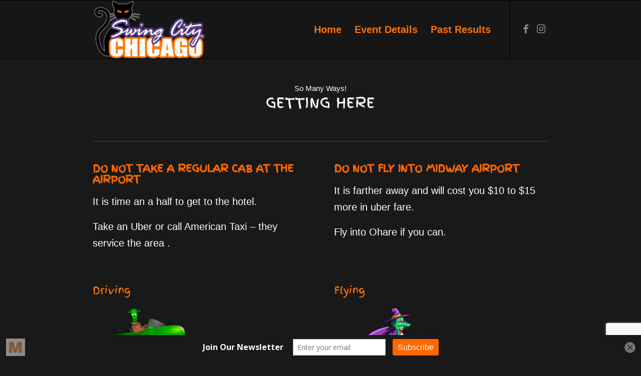

--- FILE ---
content_type: text/html; charset=utf-8
request_url: https://www.google.com/recaptcha/api2/anchor?ar=1&k=6Le0S3oaAAAAAAZw8y5pJpam7WhDMCKjS_BQzAE8&co=aHR0cHM6Ly9zd2luZ2NpdHljaGljYWdvLmNvbTo0NDM.&hl=en&v=PoyoqOPhxBO7pBk68S4YbpHZ&size=invisible&anchor-ms=20000&execute-ms=30000&cb=zhf7wj7omcgt
body_size: 48614
content:
<!DOCTYPE HTML><html dir="ltr" lang="en"><head><meta http-equiv="Content-Type" content="text/html; charset=UTF-8">
<meta http-equiv="X-UA-Compatible" content="IE=edge">
<title>reCAPTCHA</title>
<style type="text/css">
/* cyrillic-ext */
@font-face {
  font-family: 'Roboto';
  font-style: normal;
  font-weight: 400;
  font-stretch: 100%;
  src: url(//fonts.gstatic.com/s/roboto/v48/KFO7CnqEu92Fr1ME7kSn66aGLdTylUAMa3GUBHMdazTgWw.woff2) format('woff2');
  unicode-range: U+0460-052F, U+1C80-1C8A, U+20B4, U+2DE0-2DFF, U+A640-A69F, U+FE2E-FE2F;
}
/* cyrillic */
@font-face {
  font-family: 'Roboto';
  font-style: normal;
  font-weight: 400;
  font-stretch: 100%;
  src: url(//fonts.gstatic.com/s/roboto/v48/KFO7CnqEu92Fr1ME7kSn66aGLdTylUAMa3iUBHMdazTgWw.woff2) format('woff2');
  unicode-range: U+0301, U+0400-045F, U+0490-0491, U+04B0-04B1, U+2116;
}
/* greek-ext */
@font-face {
  font-family: 'Roboto';
  font-style: normal;
  font-weight: 400;
  font-stretch: 100%;
  src: url(//fonts.gstatic.com/s/roboto/v48/KFO7CnqEu92Fr1ME7kSn66aGLdTylUAMa3CUBHMdazTgWw.woff2) format('woff2');
  unicode-range: U+1F00-1FFF;
}
/* greek */
@font-face {
  font-family: 'Roboto';
  font-style: normal;
  font-weight: 400;
  font-stretch: 100%;
  src: url(//fonts.gstatic.com/s/roboto/v48/KFO7CnqEu92Fr1ME7kSn66aGLdTylUAMa3-UBHMdazTgWw.woff2) format('woff2');
  unicode-range: U+0370-0377, U+037A-037F, U+0384-038A, U+038C, U+038E-03A1, U+03A3-03FF;
}
/* math */
@font-face {
  font-family: 'Roboto';
  font-style: normal;
  font-weight: 400;
  font-stretch: 100%;
  src: url(//fonts.gstatic.com/s/roboto/v48/KFO7CnqEu92Fr1ME7kSn66aGLdTylUAMawCUBHMdazTgWw.woff2) format('woff2');
  unicode-range: U+0302-0303, U+0305, U+0307-0308, U+0310, U+0312, U+0315, U+031A, U+0326-0327, U+032C, U+032F-0330, U+0332-0333, U+0338, U+033A, U+0346, U+034D, U+0391-03A1, U+03A3-03A9, U+03B1-03C9, U+03D1, U+03D5-03D6, U+03F0-03F1, U+03F4-03F5, U+2016-2017, U+2034-2038, U+203C, U+2040, U+2043, U+2047, U+2050, U+2057, U+205F, U+2070-2071, U+2074-208E, U+2090-209C, U+20D0-20DC, U+20E1, U+20E5-20EF, U+2100-2112, U+2114-2115, U+2117-2121, U+2123-214F, U+2190, U+2192, U+2194-21AE, U+21B0-21E5, U+21F1-21F2, U+21F4-2211, U+2213-2214, U+2216-22FF, U+2308-230B, U+2310, U+2319, U+231C-2321, U+2336-237A, U+237C, U+2395, U+239B-23B7, U+23D0, U+23DC-23E1, U+2474-2475, U+25AF, U+25B3, U+25B7, U+25BD, U+25C1, U+25CA, U+25CC, U+25FB, U+266D-266F, U+27C0-27FF, U+2900-2AFF, U+2B0E-2B11, U+2B30-2B4C, U+2BFE, U+3030, U+FF5B, U+FF5D, U+1D400-1D7FF, U+1EE00-1EEFF;
}
/* symbols */
@font-face {
  font-family: 'Roboto';
  font-style: normal;
  font-weight: 400;
  font-stretch: 100%;
  src: url(//fonts.gstatic.com/s/roboto/v48/KFO7CnqEu92Fr1ME7kSn66aGLdTylUAMaxKUBHMdazTgWw.woff2) format('woff2');
  unicode-range: U+0001-000C, U+000E-001F, U+007F-009F, U+20DD-20E0, U+20E2-20E4, U+2150-218F, U+2190, U+2192, U+2194-2199, U+21AF, U+21E6-21F0, U+21F3, U+2218-2219, U+2299, U+22C4-22C6, U+2300-243F, U+2440-244A, U+2460-24FF, U+25A0-27BF, U+2800-28FF, U+2921-2922, U+2981, U+29BF, U+29EB, U+2B00-2BFF, U+4DC0-4DFF, U+FFF9-FFFB, U+10140-1018E, U+10190-1019C, U+101A0, U+101D0-101FD, U+102E0-102FB, U+10E60-10E7E, U+1D2C0-1D2D3, U+1D2E0-1D37F, U+1F000-1F0FF, U+1F100-1F1AD, U+1F1E6-1F1FF, U+1F30D-1F30F, U+1F315, U+1F31C, U+1F31E, U+1F320-1F32C, U+1F336, U+1F378, U+1F37D, U+1F382, U+1F393-1F39F, U+1F3A7-1F3A8, U+1F3AC-1F3AF, U+1F3C2, U+1F3C4-1F3C6, U+1F3CA-1F3CE, U+1F3D4-1F3E0, U+1F3ED, U+1F3F1-1F3F3, U+1F3F5-1F3F7, U+1F408, U+1F415, U+1F41F, U+1F426, U+1F43F, U+1F441-1F442, U+1F444, U+1F446-1F449, U+1F44C-1F44E, U+1F453, U+1F46A, U+1F47D, U+1F4A3, U+1F4B0, U+1F4B3, U+1F4B9, U+1F4BB, U+1F4BF, U+1F4C8-1F4CB, U+1F4D6, U+1F4DA, U+1F4DF, U+1F4E3-1F4E6, U+1F4EA-1F4ED, U+1F4F7, U+1F4F9-1F4FB, U+1F4FD-1F4FE, U+1F503, U+1F507-1F50B, U+1F50D, U+1F512-1F513, U+1F53E-1F54A, U+1F54F-1F5FA, U+1F610, U+1F650-1F67F, U+1F687, U+1F68D, U+1F691, U+1F694, U+1F698, U+1F6AD, U+1F6B2, U+1F6B9-1F6BA, U+1F6BC, U+1F6C6-1F6CF, U+1F6D3-1F6D7, U+1F6E0-1F6EA, U+1F6F0-1F6F3, U+1F6F7-1F6FC, U+1F700-1F7FF, U+1F800-1F80B, U+1F810-1F847, U+1F850-1F859, U+1F860-1F887, U+1F890-1F8AD, U+1F8B0-1F8BB, U+1F8C0-1F8C1, U+1F900-1F90B, U+1F93B, U+1F946, U+1F984, U+1F996, U+1F9E9, U+1FA00-1FA6F, U+1FA70-1FA7C, U+1FA80-1FA89, U+1FA8F-1FAC6, U+1FACE-1FADC, U+1FADF-1FAE9, U+1FAF0-1FAF8, U+1FB00-1FBFF;
}
/* vietnamese */
@font-face {
  font-family: 'Roboto';
  font-style: normal;
  font-weight: 400;
  font-stretch: 100%;
  src: url(//fonts.gstatic.com/s/roboto/v48/KFO7CnqEu92Fr1ME7kSn66aGLdTylUAMa3OUBHMdazTgWw.woff2) format('woff2');
  unicode-range: U+0102-0103, U+0110-0111, U+0128-0129, U+0168-0169, U+01A0-01A1, U+01AF-01B0, U+0300-0301, U+0303-0304, U+0308-0309, U+0323, U+0329, U+1EA0-1EF9, U+20AB;
}
/* latin-ext */
@font-face {
  font-family: 'Roboto';
  font-style: normal;
  font-weight: 400;
  font-stretch: 100%;
  src: url(//fonts.gstatic.com/s/roboto/v48/KFO7CnqEu92Fr1ME7kSn66aGLdTylUAMa3KUBHMdazTgWw.woff2) format('woff2');
  unicode-range: U+0100-02BA, U+02BD-02C5, U+02C7-02CC, U+02CE-02D7, U+02DD-02FF, U+0304, U+0308, U+0329, U+1D00-1DBF, U+1E00-1E9F, U+1EF2-1EFF, U+2020, U+20A0-20AB, U+20AD-20C0, U+2113, U+2C60-2C7F, U+A720-A7FF;
}
/* latin */
@font-face {
  font-family: 'Roboto';
  font-style: normal;
  font-weight: 400;
  font-stretch: 100%;
  src: url(//fonts.gstatic.com/s/roboto/v48/KFO7CnqEu92Fr1ME7kSn66aGLdTylUAMa3yUBHMdazQ.woff2) format('woff2');
  unicode-range: U+0000-00FF, U+0131, U+0152-0153, U+02BB-02BC, U+02C6, U+02DA, U+02DC, U+0304, U+0308, U+0329, U+2000-206F, U+20AC, U+2122, U+2191, U+2193, U+2212, U+2215, U+FEFF, U+FFFD;
}
/* cyrillic-ext */
@font-face {
  font-family: 'Roboto';
  font-style: normal;
  font-weight: 500;
  font-stretch: 100%;
  src: url(//fonts.gstatic.com/s/roboto/v48/KFO7CnqEu92Fr1ME7kSn66aGLdTylUAMa3GUBHMdazTgWw.woff2) format('woff2');
  unicode-range: U+0460-052F, U+1C80-1C8A, U+20B4, U+2DE0-2DFF, U+A640-A69F, U+FE2E-FE2F;
}
/* cyrillic */
@font-face {
  font-family: 'Roboto';
  font-style: normal;
  font-weight: 500;
  font-stretch: 100%;
  src: url(//fonts.gstatic.com/s/roboto/v48/KFO7CnqEu92Fr1ME7kSn66aGLdTylUAMa3iUBHMdazTgWw.woff2) format('woff2');
  unicode-range: U+0301, U+0400-045F, U+0490-0491, U+04B0-04B1, U+2116;
}
/* greek-ext */
@font-face {
  font-family: 'Roboto';
  font-style: normal;
  font-weight: 500;
  font-stretch: 100%;
  src: url(//fonts.gstatic.com/s/roboto/v48/KFO7CnqEu92Fr1ME7kSn66aGLdTylUAMa3CUBHMdazTgWw.woff2) format('woff2');
  unicode-range: U+1F00-1FFF;
}
/* greek */
@font-face {
  font-family: 'Roboto';
  font-style: normal;
  font-weight: 500;
  font-stretch: 100%;
  src: url(//fonts.gstatic.com/s/roboto/v48/KFO7CnqEu92Fr1ME7kSn66aGLdTylUAMa3-UBHMdazTgWw.woff2) format('woff2');
  unicode-range: U+0370-0377, U+037A-037F, U+0384-038A, U+038C, U+038E-03A1, U+03A3-03FF;
}
/* math */
@font-face {
  font-family: 'Roboto';
  font-style: normal;
  font-weight: 500;
  font-stretch: 100%;
  src: url(//fonts.gstatic.com/s/roboto/v48/KFO7CnqEu92Fr1ME7kSn66aGLdTylUAMawCUBHMdazTgWw.woff2) format('woff2');
  unicode-range: U+0302-0303, U+0305, U+0307-0308, U+0310, U+0312, U+0315, U+031A, U+0326-0327, U+032C, U+032F-0330, U+0332-0333, U+0338, U+033A, U+0346, U+034D, U+0391-03A1, U+03A3-03A9, U+03B1-03C9, U+03D1, U+03D5-03D6, U+03F0-03F1, U+03F4-03F5, U+2016-2017, U+2034-2038, U+203C, U+2040, U+2043, U+2047, U+2050, U+2057, U+205F, U+2070-2071, U+2074-208E, U+2090-209C, U+20D0-20DC, U+20E1, U+20E5-20EF, U+2100-2112, U+2114-2115, U+2117-2121, U+2123-214F, U+2190, U+2192, U+2194-21AE, U+21B0-21E5, U+21F1-21F2, U+21F4-2211, U+2213-2214, U+2216-22FF, U+2308-230B, U+2310, U+2319, U+231C-2321, U+2336-237A, U+237C, U+2395, U+239B-23B7, U+23D0, U+23DC-23E1, U+2474-2475, U+25AF, U+25B3, U+25B7, U+25BD, U+25C1, U+25CA, U+25CC, U+25FB, U+266D-266F, U+27C0-27FF, U+2900-2AFF, U+2B0E-2B11, U+2B30-2B4C, U+2BFE, U+3030, U+FF5B, U+FF5D, U+1D400-1D7FF, U+1EE00-1EEFF;
}
/* symbols */
@font-face {
  font-family: 'Roboto';
  font-style: normal;
  font-weight: 500;
  font-stretch: 100%;
  src: url(//fonts.gstatic.com/s/roboto/v48/KFO7CnqEu92Fr1ME7kSn66aGLdTylUAMaxKUBHMdazTgWw.woff2) format('woff2');
  unicode-range: U+0001-000C, U+000E-001F, U+007F-009F, U+20DD-20E0, U+20E2-20E4, U+2150-218F, U+2190, U+2192, U+2194-2199, U+21AF, U+21E6-21F0, U+21F3, U+2218-2219, U+2299, U+22C4-22C6, U+2300-243F, U+2440-244A, U+2460-24FF, U+25A0-27BF, U+2800-28FF, U+2921-2922, U+2981, U+29BF, U+29EB, U+2B00-2BFF, U+4DC0-4DFF, U+FFF9-FFFB, U+10140-1018E, U+10190-1019C, U+101A0, U+101D0-101FD, U+102E0-102FB, U+10E60-10E7E, U+1D2C0-1D2D3, U+1D2E0-1D37F, U+1F000-1F0FF, U+1F100-1F1AD, U+1F1E6-1F1FF, U+1F30D-1F30F, U+1F315, U+1F31C, U+1F31E, U+1F320-1F32C, U+1F336, U+1F378, U+1F37D, U+1F382, U+1F393-1F39F, U+1F3A7-1F3A8, U+1F3AC-1F3AF, U+1F3C2, U+1F3C4-1F3C6, U+1F3CA-1F3CE, U+1F3D4-1F3E0, U+1F3ED, U+1F3F1-1F3F3, U+1F3F5-1F3F7, U+1F408, U+1F415, U+1F41F, U+1F426, U+1F43F, U+1F441-1F442, U+1F444, U+1F446-1F449, U+1F44C-1F44E, U+1F453, U+1F46A, U+1F47D, U+1F4A3, U+1F4B0, U+1F4B3, U+1F4B9, U+1F4BB, U+1F4BF, U+1F4C8-1F4CB, U+1F4D6, U+1F4DA, U+1F4DF, U+1F4E3-1F4E6, U+1F4EA-1F4ED, U+1F4F7, U+1F4F9-1F4FB, U+1F4FD-1F4FE, U+1F503, U+1F507-1F50B, U+1F50D, U+1F512-1F513, U+1F53E-1F54A, U+1F54F-1F5FA, U+1F610, U+1F650-1F67F, U+1F687, U+1F68D, U+1F691, U+1F694, U+1F698, U+1F6AD, U+1F6B2, U+1F6B9-1F6BA, U+1F6BC, U+1F6C6-1F6CF, U+1F6D3-1F6D7, U+1F6E0-1F6EA, U+1F6F0-1F6F3, U+1F6F7-1F6FC, U+1F700-1F7FF, U+1F800-1F80B, U+1F810-1F847, U+1F850-1F859, U+1F860-1F887, U+1F890-1F8AD, U+1F8B0-1F8BB, U+1F8C0-1F8C1, U+1F900-1F90B, U+1F93B, U+1F946, U+1F984, U+1F996, U+1F9E9, U+1FA00-1FA6F, U+1FA70-1FA7C, U+1FA80-1FA89, U+1FA8F-1FAC6, U+1FACE-1FADC, U+1FADF-1FAE9, U+1FAF0-1FAF8, U+1FB00-1FBFF;
}
/* vietnamese */
@font-face {
  font-family: 'Roboto';
  font-style: normal;
  font-weight: 500;
  font-stretch: 100%;
  src: url(//fonts.gstatic.com/s/roboto/v48/KFO7CnqEu92Fr1ME7kSn66aGLdTylUAMa3OUBHMdazTgWw.woff2) format('woff2');
  unicode-range: U+0102-0103, U+0110-0111, U+0128-0129, U+0168-0169, U+01A0-01A1, U+01AF-01B0, U+0300-0301, U+0303-0304, U+0308-0309, U+0323, U+0329, U+1EA0-1EF9, U+20AB;
}
/* latin-ext */
@font-face {
  font-family: 'Roboto';
  font-style: normal;
  font-weight: 500;
  font-stretch: 100%;
  src: url(//fonts.gstatic.com/s/roboto/v48/KFO7CnqEu92Fr1ME7kSn66aGLdTylUAMa3KUBHMdazTgWw.woff2) format('woff2');
  unicode-range: U+0100-02BA, U+02BD-02C5, U+02C7-02CC, U+02CE-02D7, U+02DD-02FF, U+0304, U+0308, U+0329, U+1D00-1DBF, U+1E00-1E9F, U+1EF2-1EFF, U+2020, U+20A0-20AB, U+20AD-20C0, U+2113, U+2C60-2C7F, U+A720-A7FF;
}
/* latin */
@font-face {
  font-family: 'Roboto';
  font-style: normal;
  font-weight: 500;
  font-stretch: 100%;
  src: url(//fonts.gstatic.com/s/roboto/v48/KFO7CnqEu92Fr1ME7kSn66aGLdTylUAMa3yUBHMdazQ.woff2) format('woff2');
  unicode-range: U+0000-00FF, U+0131, U+0152-0153, U+02BB-02BC, U+02C6, U+02DA, U+02DC, U+0304, U+0308, U+0329, U+2000-206F, U+20AC, U+2122, U+2191, U+2193, U+2212, U+2215, U+FEFF, U+FFFD;
}
/* cyrillic-ext */
@font-face {
  font-family: 'Roboto';
  font-style: normal;
  font-weight: 900;
  font-stretch: 100%;
  src: url(//fonts.gstatic.com/s/roboto/v48/KFO7CnqEu92Fr1ME7kSn66aGLdTylUAMa3GUBHMdazTgWw.woff2) format('woff2');
  unicode-range: U+0460-052F, U+1C80-1C8A, U+20B4, U+2DE0-2DFF, U+A640-A69F, U+FE2E-FE2F;
}
/* cyrillic */
@font-face {
  font-family: 'Roboto';
  font-style: normal;
  font-weight: 900;
  font-stretch: 100%;
  src: url(//fonts.gstatic.com/s/roboto/v48/KFO7CnqEu92Fr1ME7kSn66aGLdTylUAMa3iUBHMdazTgWw.woff2) format('woff2');
  unicode-range: U+0301, U+0400-045F, U+0490-0491, U+04B0-04B1, U+2116;
}
/* greek-ext */
@font-face {
  font-family: 'Roboto';
  font-style: normal;
  font-weight: 900;
  font-stretch: 100%;
  src: url(//fonts.gstatic.com/s/roboto/v48/KFO7CnqEu92Fr1ME7kSn66aGLdTylUAMa3CUBHMdazTgWw.woff2) format('woff2');
  unicode-range: U+1F00-1FFF;
}
/* greek */
@font-face {
  font-family: 'Roboto';
  font-style: normal;
  font-weight: 900;
  font-stretch: 100%;
  src: url(//fonts.gstatic.com/s/roboto/v48/KFO7CnqEu92Fr1ME7kSn66aGLdTylUAMa3-UBHMdazTgWw.woff2) format('woff2');
  unicode-range: U+0370-0377, U+037A-037F, U+0384-038A, U+038C, U+038E-03A1, U+03A3-03FF;
}
/* math */
@font-face {
  font-family: 'Roboto';
  font-style: normal;
  font-weight: 900;
  font-stretch: 100%;
  src: url(//fonts.gstatic.com/s/roboto/v48/KFO7CnqEu92Fr1ME7kSn66aGLdTylUAMawCUBHMdazTgWw.woff2) format('woff2');
  unicode-range: U+0302-0303, U+0305, U+0307-0308, U+0310, U+0312, U+0315, U+031A, U+0326-0327, U+032C, U+032F-0330, U+0332-0333, U+0338, U+033A, U+0346, U+034D, U+0391-03A1, U+03A3-03A9, U+03B1-03C9, U+03D1, U+03D5-03D6, U+03F0-03F1, U+03F4-03F5, U+2016-2017, U+2034-2038, U+203C, U+2040, U+2043, U+2047, U+2050, U+2057, U+205F, U+2070-2071, U+2074-208E, U+2090-209C, U+20D0-20DC, U+20E1, U+20E5-20EF, U+2100-2112, U+2114-2115, U+2117-2121, U+2123-214F, U+2190, U+2192, U+2194-21AE, U+21B0-21E5, U+21F1-21F2, U+21F4-2211, U+2213-2214, U+2216-22FF, U+2308-230B, U+2310, U+2319, U+231C-2321, U+2336-237A, U+237C, U+2395, U+239B-23B7, U+23D0, U+23DC-23E1, U+2474-2475, U+25AF, U+25B3, U+25B7, U+25BD, U+25C1, U+25CA, U+25CC, U+25FB, U+266D-266F, U+27C0-27FF, U+2900-2AFF, U+2B0E-2B11, U+2B30-2B4C, U+2BFE, U+3030, U+FF5B, U+FF5D, U+1D400-1D7FF, U+1EE00-1EEFF;
}
/* symbols */
@font-face {
  font-family: 'Roboto';
  font-style: normal;
  font-weight: 900;
  font-stretch: 100%;
  src: url(//fonts.gstatic.com/s/roboto/v48/KFO7CnqEu92Fr1ME7kSn66aGLdTylUAMaxKUBHMdazTgWw.woff2) format('woff2');
  unicode-range: U+0001-000C, U+000E-001F, U+007F-009F, U+20DD-20E0, U+20E2-20E4, U+2150-218F, U+2190, U+2192, U+2194-2199, U+21AF, U+21E6-21F0, U+21F3, U+2218-2219, U+2299, U+22C4-22C6, U+2300-243F, U+2440-244A, U+2460-24FF, U+25A0-27BF, U+2800-28FF, U+2921-2922, U+2981, U+29BF, U+29EB, U+2B00-2BFF, U+4DC0-4DFF, U+FFF9-FFFB, U+10140-1018E, U+10190-1019C, U+101A0, U+101D0-101FD, U+102E0-102FB, U+10E60-10E7E, U+1D2C0-1D2D3, U+1D2E0-1D37F, U+1F000-1F0FF, U+1F100-1F1AD, U+1F1E6-1F1FF, U+1F30D-1F30F, U+1F315, U+1F31C, U+1F31E, U+1F320-1F32C, U+1F336, U+1F378, U+1F37D, U+1F382, U+1F393-1F39F, U+1F3A7-1F3A8, U+1F3AC-1F3AF, U+1F3C2, U+1F3C4-1F3C6, U+1F3CA-1F3CE, U+1F3D4-1F3E0, U+1F3ED, U+1F3F1-1F3F3, U+1F3F5-1F3F7, U+1F408, U+1F415, U+1F41F, U+1F426, U+1F43F, U+1F441-1F442, U+1F444, U+1F446-1F449, U+1F44C-1F44E, U+1F453, U+1F46A, U+1F47D, U+1F4A3, U+1F4B0, U+1F4B3, U+1F4B9, U+1F4BB, U+1F4BF, U+1F4C8-1F4CB, U+1F4D6, U+1F4DA, U+1F4DF, U+1F4E3-1F4E6, U+1F4EA-1F4ED, U+1F4F7, U+1F4F9-1F4FB, U+1F4FD-1F4FE, U+1F503, U+1F507-1F50B, U+1F50D, U+1F512-1F513, U+1F53E-1F54A, U+1F54F-1F5FA, U+1F610, U+1F650-1F67F, U+1F687, U+1F68D, U+1F691, U+1F694, U+1F698, U+1F6AD, U+1F6B2, U+1F6B9-1F6BA, U+1F6BC, U+1F6C6-1F6CF, U+1F6D3-1F6D7, U+1F6E0-1F6EA, U+1F6F0-1F6F3, U+1F6F7-1F6FC, U+1F700-1F7FF, U+1F800-1F80B, U+1F810-1F847, U+1F850-1F859, U+1F860-1F887, U+1F890-1F8AD, U+1F8B0-1F8BB, U+1F8C0-1F8C1, U+1F900-1F90B, U+1F93B, U+1F946, U+1F984, U+1F996, U+1F9E9, U+1FA00-1FA6F, U+1FA70-1FA7C, U+1FA80-1FA89, U+1FA8F-1FAC6, U+1FACE-1FADC, U+1FADF-1FAE9, U+1FAF0-1FAF8, U+1FB00-1FBFF;
}
/* vietnamese */
@font-face {
  font-family: 'Roboto';
  font-style: normal;
  font-weight: 900;
  font-stretch: 100%;
  src: url(//fonts.gstatic.com/s/roboto/v48/KFO7CnqEu92Fr1ME7kSn66aGLdTylUAMa3OUBHMdazTgWw.woff2) format('woff2');
  unicode-range: U+0102-0103, U+0110-0111, U+0128-0129, U+0168-0169, U+01A0-01A1, U+01AF-01B0, U+0300-0301, U+0303-0304, U+0308-0309, U+0323, U+0329, U+1EA0-1EF9, U+20AB;
}
/* latin-ext */
@font-face {
  font-family: 'Roboto';
  font-style: normal;
  font-weight: 900;
  font-stretch: 100%;
  src: url(//fonts.gstatic.com/s/roboto/v48/KFO7CnqEu92Fr1ME7kSn66aGLdTylUAMa3KUBHMdazTgWw.woff2) format('woff2');
  unicode-range: U+0100-02BA, U+02BD-02C5, U+02C7-02CC, U+02CE-02D7, U+02DD-02FF, U+0304, U+0308, U+0329, U+1D00-1DBF, U+1E00-1E9F, U+1EF2-1EFF, U+2020, U+20A0-20AB, U+20AD-20C0, U+2113, U+2C60-2C7F, U+A720-A7FF;
}
/* latin */
@font-face {
  font-family: 'Roboto';
  font-style: normal;
  font-weight: 900;
  font-stretch: 100%;
  src: url(//fonts.gstatic.com/s/roboto/v48/KFO7CnqEu92Fr1ME7kSn66aGLdTylUAMa3yUBHMdazQ.woff2) format('woff2');
  unicode-range: U+0000-00FF, U+0131, U+0152-0153, U+02BB-02BC, U+02C6, U+02DA, U+02DC, U+0304, U+0308, U+0329, U+2000-206F, U+20AC, U+2122, U+2191, U+2193, U+2212, U+2215, U+FEFF, U+FFFD;
}

</style>
<link rel="stylesheet" type="text/css" href="https://www.gstatic.com/recaptcha/releases/PoyoqOPhxBO7pBk68S4YbpHZ/styles__ltr.css">
<script nonce="utcpVE3f3vIQ9zMW1AOTPg" type="text/javascript">window['__recaptcha_api'] = 'https://www.google.com/recaptcha/api2/';</script>
<script type="text/javascript" src="https://www.gstatic.com/recaptcha/releases/PoyoqOPhxBO7pBk68S4YbpHZ/recaptcha__en.js" nonce="utcpVE3f3vIQ9zMW1AOTPg">
      
    </script></head>
<body><div id="rc-anchor-alert" class="rc-anchor-alert"></div>
<input type="hidden" id="recaptcha-token" value="[base64]">
<script type="text/javascript" nonce="utcpVE3f3vIQ9zMW1AOTPg">
      recaptcha.anchor.Main.init("[\x22ainput\x22,[\x22bgdata\x22,\x22\x22,\[base64]/[base64]/[base64]/[base64]/[base64]/[base64]/KGcoTywyNTMsTy5PKSxVRyhPLEMpKTpnKE8sMjUzLEMpLE8pKSxsKSksTykpfSxieT1mdW5jdGlvbihDLE8sdSxsKXtmb3IobD0odT1SKEMpLDApO08+MDtPLS0pbD1sPDw4fFooQyk7ZyhDLHUsbCl9LFVHPWZ1bmN0aW9uKEMsTyl7Qy5pLmxlbmd0aD4xMDQ/[base64]/[base64]/[base64]/[base64]/[base64]/[base64]/[base64]\\u003d\x22,\[base64]\\u003d\\u003d\x22,\[base64]/DqSfDvsOowqDDn1Z+acOswpEzLMKmwpDCvkZ3CF/Dmkggw7fDpMK9w4wPeSLCigFdw6nCo30PNl7DtlhTU8OiwoJfEcOWUwBtw5vCkcK4w6PDjcOew6nDvXzDqsOfwqjCnEDDq8Ohw6PCoMKrw7FWLRPDmMKAw7fDi8OZLCoQGWDDs8O5w4oUfsOAYcOww49hZ8Ktw5BIwobCq8O1w4HDn8KSwrHCk2PDgx/CqUDDjMOwQ8KJYMOndMOtwpnDucOZMHXCjGl3wrMvwrgFw7rCo8KZwrl5wrTClWs7e2o5wrM6w4zDrAvCgVFjwrXCswVsJVHDqmtWwpnCnS7DlcOXa39sO8Orw7HCocKCw4YbPsKmw4LCizvChB/DulAZw6hzZ3sew55lwpA/w4QjH8KwdTHDrsOfRAHDhG3CqArDnMKqVCg8w7nChMOAaDrDgcKMc8KDwqIYTcOJw705fH9jVy0owpHCt8OYfcK5w6bDo8OGYcOJw4tgM8OXPWbCvW/[base64]/CicKOAsKqw5zDgBTCkDzDm8OOHTMiwrvDuMOvXD0bw717wrEpIcO+wrJGEcKlwoPDowTClxAzOcKUw7/CowRzw7/[base64]/DjMOhcWtZw4Yvwo1uw40pw4M6FcK6wrbCtw5AFsKxCsOLw4HDvsKqYCbCi2rCqsO7MMKAfnLClMOPwqzDn8O2eFLCrmkFwrwcw6PCuwp+wroISznDhcKPOsOcwq/CiDohwqg5PQXCoCbCliYpHsKjCDDDnAXDun/DjcO+fcKDSWrDvMOmIhQuWsKHSX7CqMOXasK6RsOuwodtRCbCk8KgLsOCNcORw7TDicKwwrPDnFbCs2A2B8OrTU3DnsKbwqtQw57Cl8Kwwo/CgSI5w5w2wq7CoG/DhCZ/HzBePcO4w5jDu8OWK8KpQMOSZMOedhJDaSBBHsK8wqJddBDDncKWwo7CgFcOw4XClXNpBMKsXRzCicOOw4TDjcOiYQZVJ8K4RU3CnzUZw6nCs8KoLcO2w7zDoR/CigHDkW3DmljCg8O7w4vDjcKWw7QbwojDsWPDosKUDll5w5YBwo/DvsOzwpPCjMObwqBewrXDm8KNDWjCnk/Cm0lIAMOKQMOfHn1/[base64]/w70oTl7DqkcbdsOew7law7nDqcObQsKlwqDDiSNHeknDjMKewqXCqDzDg8OfP8OGMMKGSDbDt8O3wpvDkMOIwpTCsMKmLATCtT96wp45a8KnIMO7ch3DkSoDJkAsw63DinoieENDbsKJXsKbwpghw4FnYMKkYzXDs0PCt8KES3zCgSB/[base64]/DqsOlSgQcw7BCw53Dr8KjAcKhw7xyw6kiK8KowogLwrPDtzVQDBltwrAZw5fDlMKowoXCi0FOwrRpw47DrmPDsMOnwrc6dMOjOBTCsT4nXH/DhMOWCMKSw6NKdFPCoSs/fcODw4PCgsKEw7rCqsKcwrjCg8OILkLCuMKlLsKnwrjDkkVjJcOBwpnDgMKHwoPDoRjCicKzShhLbsOIPcKIewxMQsOOCgHCscKlLE43wr8BOGlDwoLCm8Omw6fDqcOeay1DwpsTwoZgw5LDuw1ywpY+worDucOMH8KIwo/CkQPCqMO2OUIEJ8KCw5nCoyceeyHDskfDnx1Pwq/DosKXTzjDnDIjFMOYwovDmnTDt8O6wrRowqdECEUYJX1bw7HCgcKVwrR8H2XDgyLDncOrw6HDiQXCq8OTIyLCksKuGcKkFsKvw7nCjFfCjMKXw4rDrB3Dr8KAwprCq8Ojw4xlw40FXMOfWy3CjcK7wp/CnGLCu8OPw5TDvSE+L8K9wq/DoDfCiCPCkcKiDxTDoSTCksKKc3fCkgdtG8OBw5fDnQYoLz7Ch8K2w5IufG83wqzDmxHDoVJRKwZbw4/CmFwkYVpFdSzCnl9Bw6zCvEnCkR7DtsKSwqXDuFESwq9IbMOXw6jDk8KzwpHCnmcGw7Yaw7/DhcKcW0QawpDDlsOSwrnCgyTCosKFL1BcwqRzCy0aw5zDjjM3w6dEw7wfXsK3UXggwqp6BMOAw74RPcO3wpjCpMOKw5cMw47CgcKUT8K4w7TCpsOEOcOQEcKYw5ZOw4TDnGR9PWzCpioiGhzDm8K/wpPCgMOdwp/[base64]/Di8OjwqkdR8K1PSd3wrkOwq1zw5/DgmRbLMO/w4vDmsOQw6bCgMOKwrnDqhsZw7zCjMObwqpJCsK6w5Zew5HDsX3CtMK9wpPDtGcaw5l4wo/CsSDCtsKOwqZFPMOWw6XDoMOvVzLCkxNvwofCvUl/KsOYwpkmSBrDgsKhUD3CvMOCZ8OKEcKTAcOtP3zCsMO1w57CqMK3w53CgBZow4Zdw7lDwrU+VsKCwpkrAWbClsO7UmPCuzgqJAA2fS/Dp8Kuw6rDpcOlwq/[base64]/[base64]/Dr8OyD3LDlsKgwrpXbMOZwr7DjGMNw78XwqrClsOQw5AYw7hUI07Ctzkgw4ojwr/DlcOcJ1XChWM5AUfCucKzwqgvw7fCvj/DmsOnw6rDm8K7IXQdwoVuw5UuF8ONW8KQw6rCqMOHwpnCi8KLw5Yebx/Ch2USd3dqwrtSHsK3w4NNwqBSwo3DksKATMOhWyrCvl3CnkTCg8O5fXE1w5PCqcKVVkjDpwQuwp/CnsKfw5TDs3w7wqEiIGrCpsOnwoFEwoBywoM9wrPCgjbCv8OwdjzCg2kPBm3DsMO7w6zCnsOGZkpnw5nDosO1wo5/w6UAw5J7ByTDmGHDg8KIwqTDqsKDw7Ixw5TCk0bCgiQVw6bClsKlVkEmw7wzw6vDl0pXbMOMccOcVMORbMK+wr7CsFzDqcO1w6DDnV8LEcKDAcO5B0fDkQc1T8KPTsKhwpnDkGRCeinDksK/wovCnMK1w4Q+CwHCgCnCvUdFHXp6wopwMsO9w4zDscKAw5/CrMOuw7DDrcK9A8Kcw6IYAsKFOhk0YmvCg8KSw7YMwohbwq8CR8OAwq/DkxNkwp0jaVcPwrRTwptKGsK/QsOrw6/[base64]/[base64]/DhGfCrMODw43ChQPCnMK0GSrDr8Ksw5/CisO5w4fCvsKdwp49wqk8wo1kSxV5w5kTwroAwrHDui3CqG5NPndywpnDl210w6vDocKgw6rDkCsHGMKYw6Alw6vCh8OQacOdNRTCtDXCu23CliApw4cdwr7DnxJ7SsOKWcKlRMKbw4dzG1BIdTfDq8OhT0INwpnCknTDpwbCt8OyacOww64Hw4BawpcHw5HCkC/CrBpzeTYVXWfCvSfDujnDnxdqW8OtwrZsw6nDunfCp8K7wr3DpcKYYmrCmsOewqYiwpTDl8KrwpwKbsOJc8O7wq7Cs8OSwr9kw4k5BMKtwr3CrMO3LsK/wqgXPsKwwpNybRzDjQnCtMOQMcOHNcOgwrLDtDY/cMOKbMOywqVZw75bwrFPw4FHE8OtY0rCumV5w540GnhxDhbCosKkwrQoeMOPw5jDrcKPw5R3WWZzFcOCw6pKw7UDLxgiZVzDncKoKXLCrsOGw7saEjbDiMOowqbCsk7DgRzDv8KIWWLCtgIJaG3DrMOiwpzDlcKufMKFAkBswrAXw6/CiMOIw6LDvzc8QGw5JBNwwp5Qwpxtwo8BZMKGwphhwoEowoLCgMOaHcKeCzZvX2PDk8Ozw5M2M8KOwqIMGsK6wrttCMOnD8KPV8OWXcK0wrTDi33CuMK1fzpVX8OOwp90wo/DrRN8f8OPw6cnB0DDnC8dGUc2WwzCisKew4DClSDCgMKDw70Ow6UBwqEoccOOwrAhw6YGw5TDlnJ2KcKlwqEwwo07wpLCpExvLHDCm8KvX3Yawo/CqMOWwp7DiULCtMKCaVA9ExA1wrpmw4HDvTvDiSxAwrJnDlLCgMKTdcOYJ8KkwqPDjMKYwr3Cnx/DtDkXw6XDrsOHwqNFRcKUOAzCh8OUV1LDmShNw6h2wpYyCyfCjXZww4bCkMKow6UXwq8qw6HCgUJuA8K6wpw4wpl8woYhUALCt0LDqAVlw7rCmsKOw5rCvlkuwo5lcCvCkwnCj8KkJ8OowpHDvhPCp8O2wrEWwr4NwrpMDVzCjl8vJsO5wrAuZ2fDsMKawrFcw7R/CsKXRMO+NlZXw7UTw50Wwr0sw4lvwpY3wpvDvsKRMMOnX8OCwopgZsK4VcKVwrZgw6HCs8Oqw5zCq07DvMK4RCIpLcKvwq/Ch8KCLsOCwqvCuScGw5hWw6NGwo7DkVPDo8OpeMOFf8KNb8OfK8KYCcOmw5XCh1/DncKZw6LClEjChEnCihfCtgTDosOowqthGsO8HsOMJcOFw65fw75lwrlUw4R1w7oowoEQHl9qN8K2wpsvw5/CtlcYJgsTw4fCqmA/w6U3w7AMwrXDkcOkwq3ClmpHw4QKOMKDDMOgC8KCfMK5DWHCohVbVBNJwoLChsO1d8OUCiHDjsKMZcKgw7RTwr/ChnbDkMK4wrrDqTHDu8Ksw6HCj1LDlDXCg8KSw67CnMKEGsOJScK2w55rZ8KiwqUtwrPDssKsb8KSwqPDiGJgwrnDoBcRw59MwqbCix02wo/DtMOmw6tbMsKVbsO8W2zCqABIdXMmGMKzU8Otw7VBA0XDiDTCsVXDsMKhwpjDpgIawqjCrXnCnkLCh8OiCsOlUMOvwrDDs8KgDMKZw4jCg8O4cMK2w4wUwqE5LMOGPMKHZMK3w5cuXhjCpsOrw7bCtWBGD1DClsOUd8ODw5pkNMKlwoXDqcK4woXChsKPwqXCsA/ClMKiQcOEGsKjWMO7wrM4DsOHwqgFw68Rw58UUHDDucKSQcKBFg/DhMKEw4nCm1UDwrkgLy4zwrPDnSnChMKZw4oUw5d+CyTCgMO0YMKuRw8wJcO8w4vCi23DtFbCrMKPc8Oowrp4w7LCpXsGw7UHw7fDtsOZaWAKw7NmH8KiD8OabAdew4nCtcO6cTIswrvChE0ow75/F8K8woYvwpNXw6g3F8Kmw6U/w74VOSx1bsOAwrh4woDDl1UgbizDpVNbw7fCpcOMw4AOwq/[base64]/DmG7Ck3FaJcKAw7xrE8KlPlzCr8KKwolYA8OFHC7CgcO6w77DgsO8w5zDlQ3Dm1sYbVJ0w7TDlMK5DcK7aRNbE8OCwrcjw4DDrsOAwqjDnMKmwoPDqMK6BETCp34lwrJyw7bDssKqRiPChQ1NwrQpw6rDjcOow7HChxkbwpfCkgkFwppoFXjDjcKrw6/CpcOSDR9rVXNRwoLCmMOgMgPCpUR2wqzCq0Z6woPDj8KjXnDCjzDCvF3CpzHCicKbQMKIw6QDBMK/Y8Kvw58PdMKTwrp+E8KIw4dVbgLDmcKdQMOfw70LwoVFAcKSwrHDjcOIw4fCnMOkUjZjWHsewqQseArCnidywp7CvUwTc3nDp8K/HTcLFVvDnMOCw7kyw6zDi2vCgEXDtT/DocOvYDx6L2t/[base64]/w6l3wpTDqsOHJXrDm3Y3KD3Dh8OMwpHDmsO/[base64]/CssKfw4vDtiVyBsOOwozCj1bClsOcw70LwpNgJnDDu8Kgw7DDoSPCvcKfCcKGIRF/w7XCoSctPyJFwpFJw5bChsOVwp3Du8OjwrPDoDXCp8KAw5Ahw65Sw65HGsO3w4/CoEnChw/DlDMZBsKxGcKTOHg8w4MLb8OnwosxwrtldsKcw4UPw6ZHecOvw6J/IMOfH8Orw7ofwrwmKsO/wphlMUpxaXQCw4s8AE7DpEhrwp7DoUTDlMKbfhbCg8KvwoDDgsOxwr8UwoVWdRcULwAoD8Onwrg7axIuw6pyfMKMwpDDpcOORC3DosKbw5psIQzCkEQ0wo5ZwplZFcK/wr7CpT82YMOAw4URw6PDiDPCvcOxO8KCTMO6LVTDuR3CnMOyw5DCjgwRdMOVw4DCkMOzE3PDhsOcwpEFwp3DtcOlDsO/w4fCnsK1wpnCrcO3w4LDscOrXMOQwrXDg3ZmeGHCn8K9w5bDjsO8EDQRasK4XF5pw6I1wqDDksKLwrbCtXnDuEoRwoIoJsK6O8K3fMK/[base64]/[base64]/[base64]/CicOCNBjCiyMdwoXCsh0JAnDCqhMVaMOsSFbCjX8vwonDkcKqwpw9RlnCiG4sM8K5HsOBwqHDsDHCjFXDvcOdXMKiw67CmsOuw5hjPS/DscKnSMKVwrNGbsOhw6Yjw6TCv8KTZ8Kiw7UVwqwjQ8OGKUjCvcOvwqd1w77CnMKzw4/[base64]/[base64]/[base64]/CuMOFZhUmacKYCsOjP2gCwpDDtsOXM8OlUjURw7fChzzCs3ZwDMKCcD1qwrDCgsK1w6DDrmJXwoIJwqrDkCfChy3CgcKcwo7CjyFdUcKiwojCj1PCrRQWwrxhwrvDu8OKNwlVw5wvwpDDusOlw7VqITPDr8OlUsK6IMKfBTkRcxRNAcO/[base64]/CvcO8AMOnw4s+GsOqIXHClMKIwprDnGjDvXp3wr1YHGpiY087wo4VwofCrngOHMK3w7ZlcsK9w4zCl8ObwqPDvyBqwr00w4Elw51IbhHDtyo8IcKBw4LDrDzChjk8CVfDvsOIF8OOwprCnVXCqWtmw5sKwq/CuBzDmifCn8OzPsOww40zChTCi8OESsKidMORAsO+VsOwTMKOw6fCsXFOw6FrblUJwoZqwqY/GQYsIsKQcMObw5LCh8OqNHnCsi5pSDDDkg3CiVXCvcOZVMKYU2HDvwNHScK5w4bDnsK5w5IyUFFnwoVBfxrCoTVxwqt/[base64]/[base64]/CsllBwrXDo8O0O8KTa8K2w4YAb8OYw4DDrMK+w5JlccK3w6zCghpAYMKxwqLDkH7CvcKLS1NSecOBAMKVw7lSWcKiwqotDnoZw79ywoF8w4nCugfDqMOFC0w/woczw58Cwoo9w6ZDJMKARcKmV8OxwoQ5w7IXwrvDpkdewpVqw7vCnH3CgR4nfxNGw6tmL8KXwpzCt8Olw5TDgsKSw7Qfwqh9w41uw6MSw6DCqQvCt8K6KcKcZ1olX8O1woxtb8K8KQhyZMOUKyvCsxEWwo9BS8KtBk/Ckw/[base64]/wrjDl8OqQEvDi8K8ZFfDu8KPBMOlBgwbGcO2w5PDt8K/[base64]/N8KtwpXCi8OBw7bDncOzw4N3wqhcw6/CncK3dMKAwoDDrQ98aHDDncOLw4ZNwoowwpA9wpnCjhMqdhQaCG5dZMOHUsOkb8KHw5jCgsKrZMKBw6UZwqQkw6sUKFjClg5PCQ7CrjnCm8K2w5XCrltyWsO5w4fClcK/RMO1wrbCnUF/[base64]/CiAccUUJ7wptYCg7DoWvCvlRuY3BUEMKcXsKOwqXCnFsaHx/DhsKqw6vDogrDhcKAw47CryRBw4Rpa8ONFiN+aMOuXMOXw43Cgz/[base64]/wohdwr/DpyfDownDn10YwrHCpVvCsj5qd8KuQ8Ozw79Qw5DDu8OfYMK9LnlcbcOtw4bDq8O4w57Dm8K0w7zCpcOuFcKoSx/Cjm7DrcORwrDCv8Onw7bDlsKUScOcw7o1AElqO23CtsO5MMKSwp98w6Fbw6rDk8KSw7U6wofDmsKXeMOLw4Zjw4gwE8OjDBTCjUnCt0dKw4LCgMKxMzXCq1xNO3PCmsKJT8O0wpdBw6bCuMOzPDNxLcOdCBFsUsORWnLDpQdAw4DCozd/wp/CiEjCiDAGwopQwoDDk8ODwqfCrSUhc8O/f8KUWiNbbzzDgQrCjMKuwprDvgNOw5LDlcKREMKAOcO7UMKdwqvCmVnDl8Oew4oyw6pBwqzCmhTCjTwuEcOGw6nCncKLwqNRRsOGwr7Dp8O6bkjDn0TDrH/DrxVQK0HDo8KYw5JMeT/CnE5pJwMUw4lSwqjCsBJ5MMOQw4hfJ8OhTBI8w40DTsKWw4UiwqJNGjtlEcKvwoMcJ3PCr8KsV8Knwrh+WMOGwqsRbnPDrFzClxHDhgvDhHBHw60yR8OEwpcnwp91a0PCosOGOsKRw6/Dv0DDiAlew43DrXLDkFLCpcO3w4LCtTIMV2/DrsKJwpd7wpBaIsKQLWzClsOZwqvCvyMEXW/[base64]/w6PDn8O+w4thJTbDrnZxw60iPMOYwrJldsO6Zx1gwrkXwr5zwqfDjVjDvwrDmAPDg1EZDS5AaMKRIiDDgMOuwoJ8d8OMCcOMw57Djl3ClsOeE8ObwpkIw5wSPxYmw6VYwq0VHcO5e8KseBBgwozDlsOKwpHDkMOnEMOzwr/DssOcSMK7IB3Du23Dlg7Cp2bDnsOdwqXDlMOzw6vCnWZiLS8nXMKEw7fCjCkJwo5SSz/[base64]/[base64]/CoMOFwqvCjQUqV8OcR8KBDBBVG2LDssKIw7rCgsKzwq0JwozDmMOUfSc2wqPDq2vCg8Kawq85EcKjwpLDhsKmNyzDhcKvZ1HDmBEJwqXDliM/w6YKwrVxw5kAw5LCnMOQP8KMwrR3ci1hA8OSw6QUw5I1XycTFgLCkVTCpEEpw4jDgRY0HmUewoocw7PDs8Ond8Khw5PCosKuJMO1KMK7wrwMw63DnmxZwoJ/wq9HCcOHw6zCmcOrf3nCncOWwptxOsOmwpzCgMKzVMOEw7FnNgHDiW17w7XCnzvDvcOEFMO8NSYkw6nCriMdwo05bcKXMUvDi8K0w7M6w5DCncKxfMOGw5sZH8KeIcOTw5kfw4Ncw77Ct8Ouwpc+w7bCg8Kawq7DjcKsMMODw4g1bX9MaMKnaF/CinvCvT7Dp8K8fhQBwp59w6kjw4PCj25jw6fCpsKsw60ORcOBw6rDpEUtwpZOFXPDlWJcw75IO0BxYxrDiRlpAV1zw6lBw45jw5/ClcKgw5LCo2DCnQRTwrHDsHwTT0HCqsOKL0U5w5EqXFPDpsO4wovDqm7DlcKDw7JBw7rDqMK7K8Kqw6A2w6vDkMOEZsOuVMOcw7XDrCTDk8O6U8KJwo9ywrEkTsOyw7E7wqIBw4DDly/DnkzDu1t5bMK5X8KnO8KUw60UfGUTFMOoajDDqAM8WcO9wpFCXywRw63Ct0/Cq8KURsOGwrvDgF3DpsOkw6vCvGMJw6LCrG7CusKlwq1rVMKDacOjwrHCkD9xP8KFw7xlEcOVw5pswolJD3NcwrrCpsOxwrcyc8OWw6HClCpMRsOsw65yEsKywr0LI8O/woHChWDCkcOVbMOqKVHDkC0Zw6jChx/Dgn8Kw5VjSClOJiZMw7ZxfANQw43DggN+FMO0ZMKRKS9QHhzDhsOwwoRewpHDo0IewqHCjgZSD8KJasKOcRTClEjDucKPM8KuwpvDhsO4K8KIRMOoNTFywqlzw6XCrGBUKsOnwq4Tw5/CuMKwKwbDt8Omwo9lNVrCkg1HwojDpAvDtcODG8O8M8OjIsOGQBHDsFstOcKTa8OPwprDiFdIHsOowpZTMlvClcOawo7CgcOQFUBswofColrDuxwew6UOw5MDwpXCgRIQw5wqw7FVw6rCkcOTwol6FRBUB3MvDl/CuWPCkMOJwq5mw6lUO8OBwrFHezt+w70Yw5fDg8KKwolmAl7DocKxKcOndMK+w6rChsOkRlzDpxh2PMKlW8OvwrTCiEEzMiAsMMO/ecKGWMK2w4E3wr3Dj8KULyXCu8KkwotTwok1w5/Cons8wqg1ZAMpw7zCnEQoJTgzw77DmnMcZEjCosOJRwHDt8ORwo4XwokRf8O5WSZPbsOuP1Fnw7Nawporw6zDqcOzwp8hGQ5BwqNcGsOLwoPCsk9ucjRAw6wLJV/CmsKxwoduwoQAwqPDvcKdwr0fw45HwofCrMK6wqLCrW3DkMK0Uw5GG1FBwqxEwoJEdsOhw4HDjnUsOT7DmMKmw7xtwpEycMKQw6hsOVbCtwdxwqF1wo3CgAHDvz8fw6/DilvCuGbCjcOww6p9NyIkw5FAKMK8UcKew67CrG7CthPCtR/DqsO2wpPDvcKXfMOJMcOewrlLwrUVH15nfcOcVcO7wpsQX3p/MUwbecO2aCh4DhXChsK2w54owpwGVg/DjMKUUsOhJsKfw7rDg8KhGgZ4w4rCjlRew5djUMKedsKxw5zClWXCjMK1bMKawpQcaDjDvcOdw75Fw6Qyw5vCscO/ZcK2aAhxTMKsw6XCoMObwoY6bMOKwr7Cn8KBfHJ/dcKuw5ETwp0zScOgwokJw5M5AsO5w58zw5BRCcO/wrA3w6DDuDPDlXrCmsKsw7A7wp7DimLDugh3C8Kew7Nrwo/CjMOww5vCpUHClMKLw71RQRHCkcOtwr7CmXvDu8ORwoHDoSfCoMKZe8OieUIqO0XDkxTCn8K2csOFEMOFfQtFcjomw6Ijw6bCp8KkNcOtAMK+w5ciRhxfw5ZvATTDoC91UkvCkGbCgsKLwovDi8OAwoJLE0jDjsKtw7TDrX05wqA4E8Kbw4/[base64]/CjjUMwqV/w5xDG13Dv8OfwpFIBGFrLMK0w5sXBsK7wplVFVYiBRrDm191esOrwrREwpfCqmTCgMOzwrNpasKAWGRTC01/wq7DrsKBBcKAwpDDvWRmZXLDnHAYwp80w5LDlW9fSCBjwofCiRM+cnAZP8O6WcOXw7w+w5TCnBfCo25lw67Cmj4lw4PDmwkSAMO/wodww7bDk8OQw6LCpMKiH8OUw7fCjGErw7sLw7V6WcOcMsOBwpJsbsO7woQiw4lBR8OKw6Y5GDXCj8OTwrw+w5IQacKUBcOIwp7CusOFFjhdbz/CnF/CryTDrsKjB8K5wqrCt8KbOBMcAT/DjhkELxR5PsKww50zwqgbemsCEsORwphoVcOAw4wqUMOhwoMCw53ClHzCpghISMK6w4jCmMOjw6vDo8OTwr3Dt8K0w5DDnMOHw4ROwpVIBsO3McKcw5J0wr/CqzlHdG0bCMKnPzAmPsK9ER3CtgtFTggkwqHCusK9w6bCmsKBNcObfMKJaE1nw4pkwoPCplMjP8KXXUTDn1nCssKrH0DCq8KRCcOrVFxlacOBfsOhY0bChQ1/w6gtwpUCRcOjw6vCjMKewoLCh8OAw5IAwr1Zw5rCjVPCrsOEwp3DkALCsMOqwo5WSsKpRynCjsKMPcKpUMOXwqLChwHDt8KeTMOEWF47w4HCqsKBw64hXcKgwp3DpE3DjcKQPsOaw6lMw5bDt8OUwojCgXIHw44iwovDm8K/[base64]/CqjnDtsOQCizClgfDv8KVWcKRLlshTHNlAU/CqMKjw5QCwqtReiV5w6DDhcK2w7fDtMKsw7fDlyxnCcOvIkPDsDtBw5/[base64]/AHjCrcKZw4LDs24DJsOrZRzDuBTDvsK5CXh/wr02FTvDqycWw7nDt0vDlsKCag3CksOvw7xnAMORDcOBSE/CrGAWwojDpETCkMKRw7jCk8KtNng8wphbw5VoDsK+HsKhwoDDvX8ew6XCrW4Rw4fDikXCpUEowp4ebcOwSsKpwoI5LxLDpREZMsKTMmrChMKgw59DwpJgw7kgwoHDrsOJw47CnwfDqn9bJ8KATWJ/Yk3DokNawqPChlXCtsOOHjo8w5A/[base64]/Cp8O6W8Olw6JgQBcpaw/Dg8O0SizDknw4IwUDDnrClELDv8KHHcO7GsKtVFzDsizClQDDgU5Nwow0Q8OFbMOJw6/[base64]/CnsOaa8O6wrwLwpzDjxXDqQ5+GCtbN1fDs8OoV23CvMKhHsK3EX5jF8OEw6htX8KVw6xew77CnxjDm8KAaHzCrQ/[base64]/ClmXCpsOHF8Ohw4PChDnDksOUwpc9wpInw6Q0NcKOLinDmMKjw6DDkcOOw7Ufw7w9HB/CtVMzRcOFw4PCrmLDnsOkSsOmdcKhw4p4wqfDsT/DkUxmHsK7YcOzCVV6E8KzZsOzwrQyHMOodWbDpMKcw4vDnMKwZXTDrlcWVMKPLQTDtcOOw4saw61tOjsrbMKSHsKYw73CjsOOw6/CkMOaw5HCrHvDqsKew5tSAR/[base64]/CokEzw6zDkFpJwoPCjxfCok03wpwCQAo7wo9HwoN7Q3DDi354fcOew5ENwqjDnMKuHcKhQsKPw4PCi8KcZndkw4TCicK3w6tDw7rCqTnCp8Ocw5Niwrgfw4jCqMO/w6I+QDHCoTspwo0Kw7TDu8Oww7kJJFVWwo9zw5zDnhfCksOEw5Ehw7Jawp0VScO0wp7Cmm9Bw5wWO2Ugw6bDplnCqgkow5I/w5rCjgfCrh/DusOvw7BEG8ODw5PCsVUHY8Ocw7AuwqBpTcKHWcK1w7dDWxE7wpYUwrICBCpfw7Mhw4RQwqoDwp4QTDc6RQliw70PID9aO8Ohak/DiXx5Gl4Hw5FFZMKbd0fDv3nDlFRvUkfDmMKGw6pKMXjCiX7DvkPDtcOpG8ONVcOGwoJbI8K3ZsOQw6cpworCkQ5iw7NeBsOgwpbCgsOvScO/[base64]/w6bCvMOadAzCgS80JcKDbELClMO7w4IJIcKdw4w5A8KnMsK3w7bCvsKQwq3CrMO7w4h9RsK9woQXATsmwqbCisOYGxJFKDtpwpJfw6BteMKqX8K7w5NdOMKUwrVvw516wo/Cp2wtw5Ndw6k+EmUTwp3Cjkt9SsOjw6Rtw4QXw7N2Z8OFw7TDp8Ksw5A0VMOlNEbDuSjDqsO6wo3DqVLCvk/DosKlw5HClQbDjDDDjCLDjMKLwpnClcOBPMOTw7c8HcOrYcK4OcOjBMKMw7g6w48zw6zDgMKZwrBgJcKuw4nDmBUyZsOPw59DwpU1w79Uw69yaMKgE8OvWMOycgksQEYhJwHDmDzDscK/C8ONwolaQQIbB8KEwrLDnBDChEFPLMO7w7jCncO3woXCr8Kvd8K4wo/DjQzCksOdwoLDmUAeIsObwqpsw4I8wqN/w6ETwrFVwpB6C3lBR8KKA8K+w4xCeMKJwrzDrsKQw5XDkMOkFsKwDkfDlMODAHRtP8KjITLDqcKEP8OdOBkjAMOANCZXwpzDpCkWU8Kiw6Qqw7LCt8Knwp3Cm8KIw63CsRnCiXvClsOpJDI7WiA/wrHCjGnDkWbCtRvDtsKTw6UUwp96w5VRXzFPcx/CsF0rwrIXw7BTw57DviDDnDPDlsKCOX1rw5TDhsOrw7bChl7ClcK7acOGw4ZAwqYDWi11f8Kxw7fDmMOywp/CpcKJNsOCTDLClwN5wo/[base64]/DncKxwrvCrl/ChgkqwpdEcsK8wpvCnMKvw67Cs0YWwrZ+asK1wqXCn8K6fXoww4MqIsOJJcKIwql7OCbDplFOw4bCj8KtIFcHYzbCi8KyIMKMwpDDs8KpEcKnw6sSM8O0cD7DnnDDksK/FMOxw4PCqcKuwqlCRwwcw6BTUzDDrcO0w7w6HinDrB/[base64]/DqsKdVsO/w7wSw5R7w5XCqMOiSMKVwpVhw5LDrsOlNF/DlXdEw5vCiMOHGiDCnmfCvcKBRMOdBwrDhcOXTMOmBwAywoshFsKRdHgiwqoRdhhcwoAQw4F1CcKOJsO4w5NaYUfDtlzCtzg4wrjDj8KIwrtIWcKsw5rDskbDnyfCnV51LcK0w5/[base64]/[base64]/DkErDscKHdMKVw4TCrsKGAVxDwrzCpXvDlD7CqG5vd8OqaHhjYsOpw4HDocKnOmPCvhLCiQ/Cu8OuwqR/wqkfIMOXw6TCq8OCw7ouwoBwC8OmKER+wowDbX7Dr8O9fsOHw4fCvU4GBgbDoAfDgsKow4PDusOrworDuA8Ow4/[base64]/CisKnw5vDgcOKD8Ogw5fCp8O+w4RNwpdlwq4wwrnCh8KLw6oYwo3CqsKaw5DCkSJ5PMOsPMOQBXPCmkdSw4XDpFh0w67CrQ9Ewp8Ew4DCmgfCtTlmVMKSwrR1acKqKsKQQ8K4wpQIwofCtk/CscKaMHQATCDDn3TDthBUwrsjUMKyID9eMsO0w6rCpmxow7tNw6fCnwFtw4vDsmg3dx3CmsOPwpk6XsO4wprChsOCw6p0K0/CtUQTHkFZLcOhM09dWQvCqMOdFTsyXw8Uw5PCj8KswpzCosOhJ2USf8OTwos4wqdGw6LDu8O5Y0vCoR52AsOEXiHCqMKdIQHDkMOyKsKxw4V8wrHDn1fDsmjChQDCrmPCk0vDksKQNgMqw6Fvw7IkKMKbZ8KiIidOHDbDmDnCiyjCk1TDrmTClcO0wod8w6TCk8OoTw/Dlh7DjMKNJTDCvmzDjcKZw6Q2B8KZE284w4LCsWLCkzzCssKrCcORwqzCpjkAayTCgWnCmCXCiCACJzbCucOmw5wzwpXDj8Ooey/CmWJWKkHDoMKpwrbCsWTDrcOABSHDt8OpG1ZDw6lKw4vDssKKVB/CqsOLOExdZcKvYhTDuAvCtcK2N0vDqyoSA8OMwpPCisKWKcO/wp7DqVt+wpNgw6piDxPDk8OhAMKlwqxjCEl+bQNVPcKOWT4eSRvDlGRMJhphw5bDqS/[base64]/DvmBawr3DvcKJNX3DmMO4bxYoYMO8w7fDq8O/w6jCiivDssOYdknDm8O/w5I8w7zCiEjCosKdCMOdwpFlB3dCw5bCgzRWMC/Dhi9mfyQIwr0cw5XChMKAw7MSTmAlc2x5wonCh13Ds30OaMOMPnHDn8KqZU7DlETDnsKUfUd/RcOewoPDsWJvwqvDhcOpWcKXw7/CscObwqBfw6TDj8KEeh7ChFlkw6LDrMOlw408cV/DgsOedsOEwq4hIsKPw5bCucOwwp3Ci8ObQsKYwr/DmMKrMTA7d1FDAHFVwohgS0NzPn1zLcKxMsOdTyXDosOpNBBiw5TDjxnCtcKJGsOEAsO6w6fCmUorQQxFw5RsOsKZw5EIXMO1wobDiULCnHcpw6bCjztvw71wdU8GwpfCs8OOHV7DqsKtRsOrTMKxU8OIwr7CiUTDvMOgNcOgcB/DrQ/Cg8O5w7vCjDFtEMO0w5Rwf150Y1HCnk47acKRw7tcwpMnR1XCgk7ClEAewolmw7vDmcOLwoLDg8OGAj9Two4/QMOCOF0QDCXCi2RdXQNxwog/RV5TRVInPgUTBWxKw6kGUHnCvsOPWsO3wqHDmR/DusOHHMOiX252wovDv8KDaTM0wpR0QcKKw6nCpy3DmMKZdA3CksKUw7/[base64]/DihnDl8OxORNlwosXwrx5w6Vcw4bDsw8Bw7YuD8OfwrMvwofDn1otU8OpwpTDncOOH8K2ThB8WXI5SXbCiMK/c8OxCsOSw54yTMOMX8OxQcKgK8KUw47ClTvDhAVebSrCjsKgaB7DhcOXw5nCrsKKB3LCncOEenEHe0LDoWxPwp7CssK2NcOVWcOcw7jDiA7CmUxdw4zDi8KNDwrDj0giaDjCkksMAGB/T2vCvFVTwpkLwoQEdytFwq1xAMKLecKPDsOPwrHCpcK3wozCl2PCohxEw5l2w7wwBCHDh3nChUs1O8Kxw4cgbiDCicOfScOvCsKDdcKgS8OEw4bDgWXCtF3DujN/[base64]/CuBsVw7xsHRhzw7fCqwAPTsKYNcOdR8KKUsKSbmPDtVfChsORRsKMCQrCqFDDpsKUEsOlwqIPAsOfacOKwoPDp8OTwpELRcOJwqfDoH/CpcOmwqbDssOVH0QrHRLDlWrDiysIAcKgHQvDpsKBw78KEiVTwpzDosKMWjHDvlp6w7fCiDwbb8KUV8OWw5RWwqILVAQ6wqnCoA/[base64]/CncOhVcOjwoIGcAoeDMKEMF/CjzJBwrDDjsOSDmrCgjjCmMOKHsKYfcKLZsOQwr/CrVAZwqU+wpvDjl7Cn8OHO8O7wpzCn8Ofw54Swr1yw6cndB3CocK1J8KiGsOVQFTDhUXDgMK3w6vDtUA/w4hAw7HDv8Oxw7VdwpXCvcKqY8KHZ8O9B8OURl/Dj31Cw5HDllNOTwrDocOoVkJeMMOZHsKaw65zHkzDkMKtI8O5WR/DtHbCjsK4w43CojtXwoMAw4d2w5fDhCjCrsObNwo5wqAwwr/DkMOcwobCqMOjwqxSw77DicOHw6/[base64]/CoQzDogw2BMOrZMKYbMOFw7XCmsO3XRPDsUN0IynDk8OiKsOUPUpYfsOhBQvDnsO0C8Ojw6XCrMK0aMKew7DDtDnDh3fClhjCvsOxw7TCi8KnB3ICCHZNGTHCq8ODw7XCtsOQwqbDsMKKZcK2CyxdA2k/wrcnYMOdARzDtcOCwokAw6nCoXMGwqfCuMK3wqbCqiTDoMOrw7LDj8OOwrxAwpFPNsKYwrPDlcK1O8OqE8O0wq7CnMOLOlbClhfDtkPCjsOJw4xVP2lZLMO4wrsaDsKewovDpcOabhzDnsOQF8Otwr7Cs8OcbsKeLRAoQTDDjcODUcKhQ2Btw4nDgwk1PMO/Ui8Vw4jDucOMFnTCo8KrwoltfcKqMcOvwqJNwq1Eb8OAwpo/EB0bdhtKM0bCq8KBUcKJE27CqcKkMMKLG2c5w4bDu8O4YcOwJyjDk8OTwoMlIcKFw5BFw6wbDjQ8PcOMNGbCml/Ci8ObEsKsdTnCgMKvw7BFwoFuwq/[base64]/Dm8KPVUk7bB/DnMOHw6TDgFnCjMOvfARjI1LDuMK/ejDCh8Oaw7bCjAjDtSYPVMKIw4Aow6rCuiV7w7HDrW8yCsKgw5Aiw6VtwrwgMsKZasOdHcOJdcOnwoEYwqI8w78rX8OiJcOKIcOnw7vCuMKywrbDrxhXw4PDsGo2BMOdbsKZZ8OSScOFEjhRccOWwojDrcOgwpXCk8K/RnFEUMKpRnFzwpzDtsKjwoPCk8KhQ8O/KhwSbDApfUl3e8O5ZsK6wqnCncORwqYmwpDCmMOMw4F3QcOOdsKNUsOew5dgw6PCicO9wprDgMOKwqdHFRzCpFrCucOdTl/Cl8K1w5XDqx7DgVfCpcKIwqhVHsOZa8ORw5jChyjDgTBNwoXDncKdbcOOw4DDosO9wr5lPMOVw7jDpcOQC8KLwoBcRMORd0XDq8KCw4zDnxc0w7rDlsKhTWnDiFvDmMK3w4Vkw4QFLMKpw7p2XMOZfRPCisKDSwzClkbDvB9VTMOgcw3Dr0/CsC/CrWDDhH7Cs3dQfcKVHcOHwojDqMKjw57DhBnDoxLDv0rDgcOmw4xHbTvDkxDCukTCpsOdEMObw6tZwqETeMKNajJ5wod6DVFIwqPDmcKnJcKkIjTDiVPDuMOTworCmwdQwrnDjCnDqmQsRzrCllB/eh3DncK1PMODw4xJw5ENw7dcdGgAU1vDi8OPw4XCgk5lwqrChCXDkUrDh8Kew5lMJ14uW8K0wp/[base64]/Cg0A/w4Juw7V8w4Q6w5Juw5LCgcK8Om/CpVldwop1Myg/wofDhsOpPMKvMUHCrsKNdMK+wrXDhcKIDcKSw4jCnsOAwq15w5E/McKhw5QPwrIZBhBgMC1eBMOOZBjDq8Oib8O+dMODw6knw7QsQSQvPcOXwpzDrzAeF8Kmw77DqcOowrrDnD0Qwr/Cmwxrwosxw7h+wq7CvcOGw69wKcK2NXdOdBnCtHxOw41dfABLw4HCk8KFw6HCv3Mzw4nDmMONMCTCm8O9w7PDr8OCwq3CrU7DnsOKTMOHN8Omwo3CgsK9wrvCjsKPw5fDk8KdwodePTwAwp/Ci2PCoQETYsKhdsKlwofCqcOWwpQBwqLCpsOew6kBX3ZUAykPwqcJwpjChcOwasKZQhTDl8KWw4TDvMOBG8OoAsO5GsKiWcKfbBfDmCTCng3DjW3CrcKDEDfDiFTDk8Kaw48rwprDsg5wwp/DpcOYZ8KlY1FQS24ow4BGXsKDwrvDr1ZcNcKPwp0jw6oAAHPCkVtCe3pmRDXCpH1OZD/ChQPDnlhxw4bDk210w6DCv8KJc3xIwr/CgsKtw59Jw69Cw4dqTMOXwrPCqWjDon/CvnNpw63Di23CjcKZw4EkwqMVGcKnw7TDlsOWwpBmw4kewobDvxvChjhLRzLCisOyw5/ChMKTbcOGw6HDmUXDicOrTsKdGW18w7LCpcOJJmwub8K+UzcFwq4Fwqoaw4cIVcO8G1PCgsKkw7AyasK7Zhkiw6hgwrvCkgILX8O5F2zCjcKGNVbCscOgEhVxw65RwqYwIsKtwrLChMK4OMKdVQ8Zw77Dt8Kbw7YrHMKTwok9w7nDgSJlfsOBdArDoMOrdwbDol/CtHzCrcK3w6TCocKjEWPCiMO1KFQDw5F6UB95w5paUG3CnkPDpBYpaMKLVcKqwrPDhkHDlMKPwo7DjlPCsmrDqgbDpsKxw5oqwr8rLVhJEcOPwonCszPChMOTwpzCmj9QHm4HSiPCmxdXw4HCrXBuwodiH3/[base64]/Dg2zChTHCnnZ4UUU2Y20qwqpWVsKiM8ODw6BVUlPCgcOIw7fDrTnCuMOeYQhTLxnDjcKXwrwyw502wobDgmRSRcKeMcODSmTCi248wqLCj8OywrcHwpJoQ8O1w7Fpw4t9wp85HsKhwq/Cu8KsCsKpVmzDkxw5wrPChAfCssOPw48rQ8Kyw6TCplIvGFzCsiJqPxPDpk9YwoTCo8OXw5k4SG47XcKZwqbDpcKXdsKdw4oJwo0kcMOhw70tZcKeM2ENAH9DwqjCkcOfwqjCscOnEg8vwrZ7T8KZdhbCqzk\\u003d\x22],null,[\x22conf\x22,null,\x226Le0S3oaAAAAAAZw8y5pJpam7WhDMCKjS_BQzAE8\x22,0,null,null,null,0,[21,125,63,73,95,87,41,43,42,83,102,105,109,121],[1017145,333],0,null,null,null,null,0,null,0,null,700,1,null,0,\[base64]/76lBhnEnQkZnOKMAhnM8xEZ\x22,0,0,null,null,1,null,0,1,null,null,null,0],\x22https://swingcitychicago.com:443\x22,null,[3,1,1],null,null,null,1,3600,[\x22https://www.google.com/intl/en/policies/privacy/\x22,\x22https://www.google.com/intl/en/policies/terms/\x22],\x22V17kCvEDTUtSq+1pcJfDhi632DU4915G6HRhhLOrNDI\\u003d\x22,1,0,null,1,1769137035897,0,0,[33,255,40],null,[99,23],\x22RC-e_DDAvZ4WJeuwQ\x22,null,null,null,null,null,\x220dAFcWeA7XpR14kTlI2uI9TJere-uAd2Q-1YlDhWlghpI4p-XQkJglC2uX-mxvfvG8YQVRFO7EIIIZ_xz5NvaT7guKYT91QBE3zw\x22,1769219835836]");
    </script></body></html>

--- FILE ---
content_type: text/css
request_url: https://swingcitychicago.com/wp-content/uploads/dynamic_avia/avia_posts_css/post-677.css?ver=ver-1768285480
body_size: 363
content:
#top .av-special-heading.av-tkhid-4012258487cd7ffaa1ea03b34a5753e4{
padding-bottom:20px;
}
body .av-special-heading.av-tkhid-4012258487cd7ffaa1ea03b34a5753e4 .av-special-heading-tag .heading-char{
font-size:25px;
}
.av-special-heading.av-tkhid-4012258487cd7ffaa1ea03b34a5753e4 .av-subheading{
font-size:15px;
}

#top .hr.hr-invisible.av-jjnppw7p-bad8fa9be8d2526b8bc756a6dc130076{
height:50px;
}

#top .av-special-heading.av-m9o39-5452d55127c842540f95b8cb383f6a55{
padding-bottom:10px;
color:#ff7403;
}
body .av-special-heading.av-m9o39-5452d55127c842540f95b8cb383f6a55 .av-special-heading-tag .heading-char{
font-size:25px;
}
.av-special-heading.av-m9o39-5452d55127c842540f95b8cb383f6a55 .special-heading-inner-border{
border-color:#ff7403;
}
.av-special-heading.av-m9o39-5452d55127c842540f95b8cb383f6a55 .av-subheading{
font-size:15px;
}

#top .av_textblock_section.av-zofpx-e6b9b1bed6278e0049bd59c0840fba52 .avia_textblock{
font-size:16px;
}

#top .av-special-heading.av-wnod-b5b00f434663f6b051cddbdee212baf4{
padding-bottom:10px;
color:#ff7403;
}
body .av-special-heading.av-wnod-b5b00f434663f6b051cddbdee212baf4 .av-special-heading-tag .heading-char{
font-size:25px;
}
.av-special-heading.av-wnod-b5b00f434663f6b051cddbdee212baf4 .special-heading-inner-border{
border-color:#ff7403;
}
.av-special-heading.av-wnod-b5b00f434663f6b051cddbdee212baf4 .av-subheading{
font-size:15px;
}

#top .av_textblock_section.av-a50yd-83a12b963d23744e6263bf5c4998d5e4 .avia_textblock{
font-size:16px;
}

#top .av-special-heading.av-cinil-957d42240550e5468ad6c8d6151a9459{
padding-bottom:10px;
color:#ff7403;
}
body .av-special-heading.av-cinil-957d42240550e5468ad6c8d6151a9459 .av-special-heading-tag .heading-char{
font-size:25px;
}
.av-special-heading.av-cinil-957d42240550e5468ad6c8d6151a9459 .special-heading-inner-border{
border-color:#ff7403;
}
.av-special-heading.av-cinil-957d42240550e5468ad6c8d6151a9459 .av-subheading{
font-size:15px;
}

#top .av_textblock_section.av-iye3x-6eb27bcf0c61c38765cd946374008f5e .avia_textblock{
font-size:16px;
}

